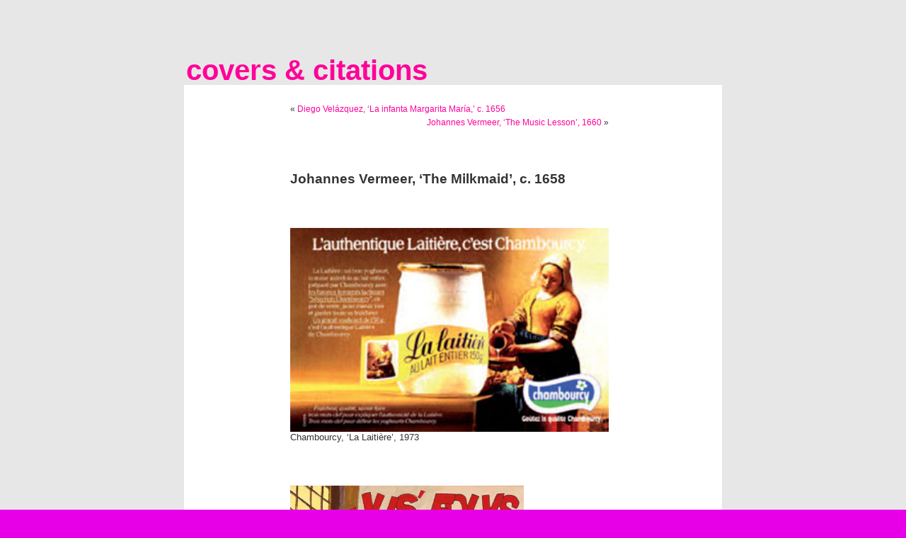

--- FILE ---
content_type: text/html; charset=UTF-8
request_url: http://search.it.online.fr/covers/?p=2390
body_size: 5479
content:
<html><head><meta http-equiv="Content-Type" content="text/html; charset=UTF-8" /><meta http-equiv="CACHE-CONTROL" content="NO-CACHE"><meta http-equiv="PRAGMA" content="NO-CACHE"><title> covers & citations  &raquo; Johannes Vermeer, &#8216;The Milkmaid&#8217;, c. 1658</title><meta name="viewport" content="width=device-width, initial-scale=1"><meta name="generator" content="WordPress 2.5.1" /> <!-- leave this for stats --><link rel="stylesheet" href="http://search.it.online.fr/covers/wp-content/themes/default/style.css" type="text/css" media="screen" /><link rel="alternate" type="application/rss+xml" title="covers RSS Feed" href="http://search.it.online.fr/covers/?feed=rss2" /><link rel="pingback" href="http://search.it.online.fr/covers/xmlrpc.php" /><link rel="shortcut icon" href="./favicon.ico" /><style type="text/css" media="screen">#page { background: url("http://search.it.online.fr/covers/wp-content/themes/default/images/kubrickbgwide.jpg") repeat-y top; border: none; }</style><link rel="EditURI" type="application/rsd+xml" title="RSD" href="http://search.it.online.fr/covers/xmlrpc.php?rsd" /><link rel="wlwmanifest" type="application/wlwmanifest+xml" href="http://search.it.online.fr/covers/wp-includes/wlwmanifest.xml" /><meta name="generator" content="WordPress 2.5.1" /><script>(function(i,s,o,g,r,a,m){i['GoogleAnalyticsObject']=r;i[r]=i[r]||function(){(i[r].q=i[r].q||[]).push(arguments)},i[r].l=1*new Date();a=s.createElement(o),m=s.getElementsByTagName(o)[0];a.async=1;a.src=g;m.parentNode.insertBefore(a,m)})(window,document,'script','//www.google-analytics.com/analytics.js','ga');ga('create', 'UA-31448867-1', 'online.fr');ga('send', 'pageview');</script><!-- Google tag (gtag.js) --><script async src="https://www.googletagmanager.com/gtag/js?id=G-FZ0PRHZHEC"></script><script>  window.dataLayer = window.dataLayer || [];  function gtag(){dataLayer.push(arguments);}  gtag('js', new Date());   gtag('config', 'G-FZ0PRHZHEC');</script></head><body><div id="page"><div id="header"><div id="headerimg"><table height="105" width="700"><tr><td valign="bottom"><h1><a href="http://search.it.online.fr/covers/">covers &amp; citations</a><!-- <font size="3" color="#bbb">  - art about art</font>--></span></h1></td></tr></table><!-- <div class="description">&amp; citations</div>--></div></div><hr /><div id="content" class="widecolumn"><div class="navigation"><div class="alignleft">&laquo; <a href="http://search.it.online.fr/covers/?p=2129">Diego Velázquez, ‘La infanta Margarita María,’ c. 1656</a></div><br><div class="alignright"><a href="http://search.it.online.fr/covers/?p=460">Johannes Vermeer, ‘The Music Lesson’, 1660</a> &raquo;</div><br></div><div class="post" id="post-2390"><h2><a href="http://search.it.online.fr/covers/?p=2390" rel="bookmark" title="Lien permanent vers Johannes Vermeer, &#8216;The Milkmaid&#8217;, c. 1658">Johannes Vermeer, &#8216;The Milkmaid&#8217;, c. 1658</a><!--<small>, 1658</small>--></h2><div class="entry"><p><img class="images" src="http://search.it.online.fr/jpgs/Chambourcy, 'La Laitière', 1973.jpg" alt="Chambourcy, La Laitière, 1973" title="Chambourcy, La Laitière, 1973" width="450"/><br />Chambourcy, &#8216;La Laitière&#8217;, 1973</p><p><img class="images" src="http://search.it.online.fr/jpgs/Robert Colescott, 'Jus' Folks by Vermeer', 1976, acrylic on canvas, 200.6 x 152.4 cm.jpg" alt="Robert Colescott, Jus Folks by Vermeer, 1976, acrylic on canvas, 200.6 x 152.4 cm" title="Robert Colescott, Jus Folks by Vermeer, 1976, acrylic on canvas, 200.6 x 152.4 cm" width="330"/><br />Robert Colescott, &#8216;Jus&#8217; Folks by Vermeer&#8217;, 1976</p><p class="postmetadata alt"><small><!--Cet article  a été publiéle date: 1658 à 						et est classé dans<a href="http://search.it.online.fr/covers/?cat=3" title="View all posts in covers" rel="category">covers</a>.Vous pouvez en suivre les commentaires par le biais du flux- --><br><br><br><br><br><br><br><!--<a href='http://search.it.online.fr/covers/?feed=rss2&amp;p=2390'>RSS 2.0</a> - --><!--Vous pouvez aller directement à la fin et laisser un commentaire. Les pings ne sont pas autorisés.-->Please log in to comment</small></p></div></div><!-- You can start editing here. --><!-- captcha plugin au dessus--><!-- If comments are open, but there are no comments. --><!-- oté pour stopper les commentateurs<h3 id="respond">Leave a Reply</h3><p>You must be <a href="http://search.it.online.fr/covers/wp-login.php?redirect_to=http%3A%2F%2Fsearch.it.online.fr%2Fcovers%2F%3Fp%3D2390">logged in</a> to post a comment.</p></div><hr /><div id="footer"><!-- If you'd like to support WordPress, having the "powered by" link somewhere on your blog is the best way; it's our only promotion or advertising. --> <p><br /><a href="feed:http://search.it.online.fr/covers/?feed=rss2">Articles (RSS)</a> & <a href="feed:http://search.it.online.fr/covers/?feed=comments-rss2">Comments (RSS)</a>. <strong>covers</strong> is powered by <a href="http://wordpress.org/">WordPress</a><!-- 19 requ��tes. 0.455 secondes. --></p></div></div><!-- Gorgeous design by Michael Heilemann - http://binarybonsai.com/kubrick/ --><script src="http://stats.wordpress.com/e-202604.js" type="text/javascript"></script><script type="text/javascript">st_go({blog:'3663487',v:'ext',post:'2390'});var load_cmc = function(){linktracker_init(3663487,2390,2);};if ( typeof addLoadEvent != 'undefined' ) addLoadEvent(load_cmc);else load_cmc();</script></body></html>